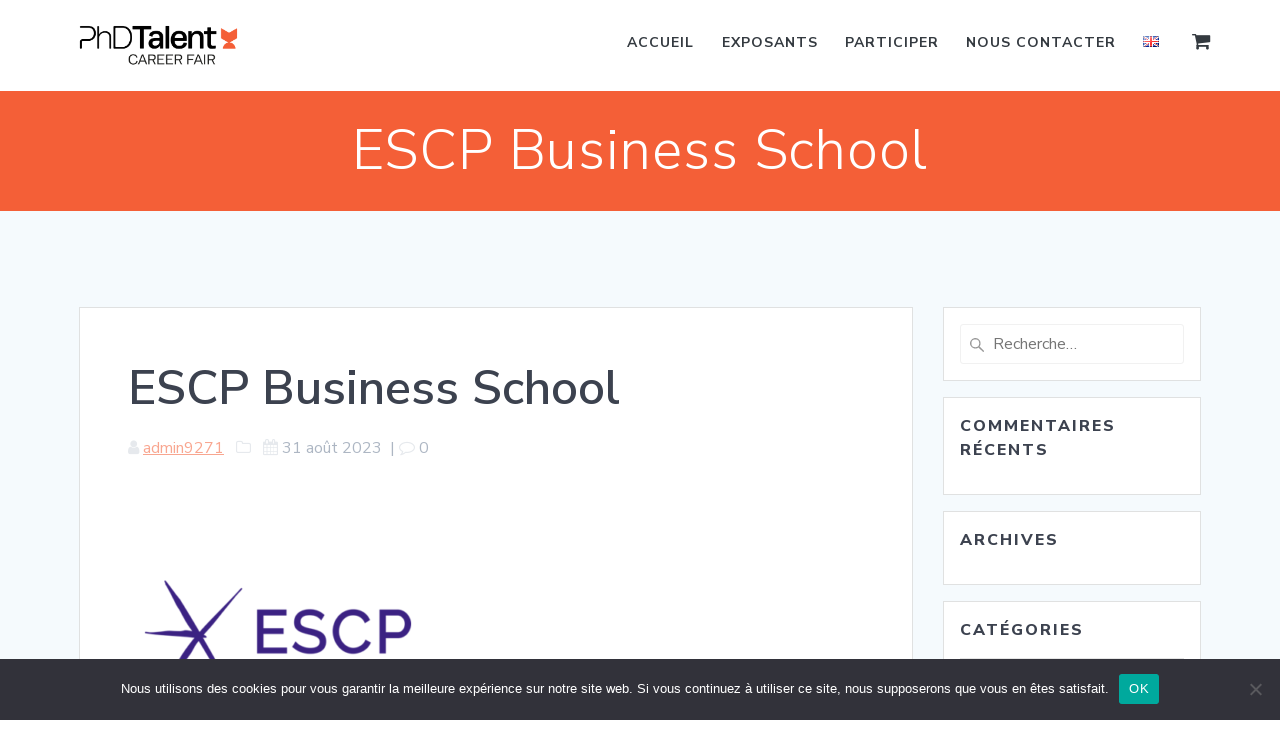

--- FILE ---
content_type: text/html; charset=utf-8
request_url: https://www.google.com/recaptcha/api2/anchor?ar=1&k=6LezNrIUAAAAAC8agPXpw06zZb-dO6sCF8CcbMEz&co=aHR0cHM6Ly9jYXJlZXJmYWlyLnBoZHRhbGVudC5mcjo0NDM.&hl=en&v=N67nZn4AqZkNcbeMu4prBgzg&size=invisible&anchor-ms=20000&execute-ms=30000&cb=dz0z8wl11fj5
body_size: 48752
content:
<!DOCTYPE HTML><html dir="ltr" lang="en"><head><meta http-equiv="Content-Type" content="text/html; charset=UTF-8">
<meta http-equiv="X-UA-Compatible" content="IE=edge">
<title>reCAPTCHA</title>
<style type="text/css">
/* cyrillic-ext */
@font-face {
  font-family: 'Roboto';
  font-style: normal;
  font-weight: 400;
  font-stretch: 100%;
  src: url(//fonts.gstatic.com/s/roboto/v48/KFO7CnqEu92Fr1ME7kSn66aGLdTylUAMa3GUBHMdazTgWw.woff2) format('woff2');
  unicode-range: U+0460-052F, U+1C80-1C8A, U+20B4, U+2DE0-2DFF, U+A640-A69F, U+FE2E-FE2F;
}
/* cyrillic */
@font-face {
  font-family: 'Roboto';
  font-style: normal;
  font-weight: 400;
  font-stretch: 100%;
  src: url(//fonts.gstatic.com/s/roboto/v48/KFO7CnqEu92Fr1ME7kSn66aGLdTylUAMa3iUBHMdazTgWw.woff2) format('woff2');
  unicode-range: U+0301, U+0400-045F, U+0490-0491, U+04B0-04B1, U+2116;
}
/* greek-ext */
@font-face {
  font-family: 'Roboto';
  font-style: normal;
  font-weight: 400;
  font-stretch: 100%;
  src: url(//fonts.gstatic.com/s/roboto/v48/KFO7CnqEu92Fr1ME7kSn66aGLdTylUAMa3CUBHMdazTgWw.woff2) format('woff2');
  unicode-range: U+1F00-1FFF;
}
/* greek */
@font-face {
  font-family: 'Roboto';
  font-style: normal;
  font-weight: 400;
  font-stretch: 100%;
  src: url(//fonts.gstatic.com/s/roboto/v48/KFO7CnqEu92Fr1ME7kSn66aGLdTylUAMa3-UBHMdazTgWw.woff2) format('woff2');
  unicode-range: U+0370-0377, U+037A-037F, U+0384-038A, U+038C, U+038E-03A1, U+03A3-03FF;
}
/* math */
@font-face {
  font-family: 'Roboto';
  font-style: normal;
  font-weight: 400;
  font-stretch: 100%;
  src: url(//fonts.gstatic.com/s/roboto/v48/KFO7CnqEu92Fr1ME7kSn66aGLdTylUAMawCUBHMdazTgWw.woff2) format('woff2');
  unicode-range: U+0302-0303, U+0305, U+0307-0308, U+0310, U+0312, U+0315, U+031A, U+0326-0327, U+032C, U+032F-0330, U+0332-0333, U+0338, U+033A, U+0346, U+034D, U+0391-03A1, U+03A3-03A9, U+03B1-03C9, U+03D1, U+03D5-03D6, U+03F0-03F1, U+03F4-03F5, U+2016-2017, U+2034-2038, U+203C, U+2040, U+2043, U+2047, U+2050, U+2057, U+205F, U+2070-2071, U+2074-208E, U+2090-209C, U+20D0-20DC, U+20E1, U+20E5-20EF, U+2100-2112, U+2114-2115, U+2117-2121, U+2123-214F, U+2190, U+2192, U+2194-21AE, U+21B0-21E5, U+21F1-21F2, U+21F4-2211, U+2213-2214, U+2216-22FF, U+2308-230B, U+2310, U+2319, U+231C-2321, U+2336-237A, U+237C, U+2395, U+239B-23B7, U+23D0, U+23DC-23E1, U+2474-2475, U+25AF, U+25B3, U+25B7, U+25BD, U+25C1, U+25CA, U+25CC, U+25FB, U+266D-266F, U+27C0-27FF, U+2900-2AFF, U+2B0E-2B11, U+2B30-2B4C, U+2BFE, U+3030, U+FF5B, U+FF5D, U+1D400-1D7FF, U+1EE00-1EEFF;
}
/* symbols */
@font-face {
  font-family: 'Roboto';
  font-style: normal;
  font-weight: 400;
  font-stretch: 100%;
  src: url(//fonts.gstatic.com/s/roboto/v48/KFO7CnqEu92Fr1ME7kSn66aGLdTylUAMaxKUBHMdazTgWw.woff2) format('woff2');
  unicode-range: U+0001-000C, U+000E-001F, U+007F-009F, U+20DD-20E0, U+20E2-20E4, U+2150-218F, U+2190, U+2192, U+2194-2199, U+21AF, U+21E6-21F0, U+21F3, U+2218-2219, U+2299, U+22C4-22C6, U+2300-243F, U+2440-244A, U+2460-24FF, U+25A0-27BF, U+2800-28FF, U+2921-2922, U+2981, U+29BF, U+29EB, U+2B00-2BFF, U+4DC0-4DFF, U+FFF9-FFFB, U+10140-1018E, U+10190-1019C, U+101A0, U+101D0-101FD, U+102E0-102FB, U+10E60-10E7E, U+1D2C0-1D2D3, U+1D2E0-1D37F, U+1F000-1F0FF, U+1F100-1F1AD, U+1F1E6-1F1FF, U+1F30D-1F30F, U+1F315, U+1F31C, U+1F31E, U+1F320-1F32C, U+1F336, U+1F378, U+1F37D, U+1F382, U+1F393-1F39F, U+1F3A7-1F3A8, U+1F3AC-1F3AF, U+1F3C2, U+1F3C4-1F3C6, U+1F3CA-1F3CE, U+1F3D4-1F3E0, U+1F3ED, U+1F3F1-1F3F3, U+1F3F5-1F3F7, U+1F408, U+1F415, U+1F41F, U+1F426, U+1F43F, U+1F441-1F442, U+1F444, U+1F446-1F449, U+1F44C-1F44E, U+1F453, U+1F46A, U+1F47D, U+1F4A3, U+1F4B0, U+1F4B3, U+1F4B9, U+1F4BB, U+1F4BF, U+1F4C8-1F4CB, U+1F4D6, U+1F4DA, U+1F4DF, U+1F4E3-1F4E6, U+1F4EA-1F4ED, U+1F4F7, U+1F4F9-1F4FB, U+1F4FD-1F4FE, U+1F503, U+1F507-1F50B, U+1F50D, U+1F512-1F513, U+1F53E-1F54A, U+1F54F-1F5FA, U+1F610, U+1F650-1F67F, U+1F687, U+1F68D, U+1F691, U+1F694, U+1F698, U+1F6AD, U+1F6B2, U+1F6B9-1F6BA, U+1F6BC, U+1F6C6-1F6CF, U+1F6D3-1F6D7, U+1F6E0-1F6EA, U+1F6F0-1F6F3, U+1F6F7-1F6FC, U+1F700-1F7FF, U+1F800-1F80B, U+1F810-1F847, U+1F850-1F859, U+1F860-1F887, U+1F890-1F8AD, U+1F8B0-1F8BB, U+1F8C0-1F8C1, U+1F900-1F90B, U+1F93B, U+1F946, U+1F984, U+1F996, U+1F9E9, U+1FA00-1FA6F, U+1FA70-1FA7C, U+1FA80-1FA89, U+1FA8F-1FAC6, U+1FACE-1FADC, U+1FADF-1FAE9, U+1FAF0-1FAF8, U+1FB00-1FBFF;
}
/* vietnamese */
@font-face {
  font-family: 'Roboto';
  font-style: normal;
  font-weight: 400;
  font-stretch: 100%;
  src: url(//fonts.gstatic.com/s/roboto/v48/KFO7CnqEu92Fr1ME7kSn66aGLdTylUAMa3OUBHMdazTgWw.woff2) format('woff2');
  unicode-range: U+0102-0103, U+0110-0111, U+0128-0129, U+0168-0169, U+01A0-01A1, U+01AF-01B0, U+0300-0301, U+0303-0304, U+0308-0309, U+0323, U+0329, U+1EA0-1EF9, U+20AB;
}
/* latin-ext */
@font-face {
  font-family: 'Roboto';
  font-style: normal;
  font-weight: 400;
  font-stretch: 100%;
  src: url(//fonts.gstatic.com/s/roboto/v48/KFO7CnqEu92Fr1ME7kSn66aGLdTylUAMa3KUBHMdazTgWw.woff2) format('woff2');
  unicode-range: U+0100-02BA, U+02BD-02C5, U+02C7-02CC, U+02CE-02D7, U+02DD-02FF, U+0304, U+0308, U+0329, U+1D00-1DBF, U+1E00-1E9F, U+1EF2-1EFF, U+2020, U+20A0-20AB, U+20AD-20C0, U+2113, U+2C60-2C7F, U+A720-A7FF;
}
/* latin */
@font-face {
  font-family: 'Roboto';
  font-style: normal;
  font-weight: 400;
  font-stretch: 100%;
  src: url(//fonts.gstatic.com/s/roboto/v48/KFO7CnqEu92Fr1ME7kSn66aGLdTylUAMa3yUBHMdazQ.woff2) format('woff2');
  unicode-range: U+0000-00FF, U+0131, U+0152-0153, U+02BB-02BC, U+02C6, U+02DA, U+02DC, U+0304, U+0308, U+0329, U+2000-206F, U+20AC, U+2122, U+2191, U+2193, U+2212, U+2215, U+FEFF, U+FFFD;
}
/* cyrillic-ext */
@font-face {
  font-family: 'Roboto';
  font-style: normal;
  font-weight: 500;
  font-stretch: 100%;
  src: url(//fonts.gstatic.com/s/roboto/v48/KFO7CnqEu92Fr1ME7kSn66aGLdTylUAMa3GUBHMdazTgWw.woff2) format('woff2');
  unicode-range: U+0460-052F, U+1C80-1C8A, U+20B4, U+2DE0-2DFF, U+A640-A69F, U+FE2E-FE2F;
}
/* cyrillic */
@font-face {
  font-family: 'Roboto';
  font-style: normal;
  font-weight: 500;
  font-stretch: 100%;
  src: url(//fonts.gstatic.com/s/roboto/v48/KFO7CnqEu92Fr1ME7kSn66aGLdTylUAMa3iUBHMdazTgWw.woff2) format('woff2');
  unicode-range: U+0301, U+0400-045F, U+0490-0491, U+04B0-04B1, U+2116;
}
/* greek-ext */
@font-face {
  font-family: 'Roboto';
  font-style: normal;
  font-weight: 500;
  font-stretch: 100%;
  src: url(//fonts.gstatic.com/s/roboto/v48/KFO7CnqEu92Fr1ME7kSn66aGLdTylUAMa3CUBHMdazTgWw.woff2) format('woff2');
  unicode-range: U+1F00-1FFF;
}
/* greek */
@font-face {
  font-family: 'Roboto';
  font-style: normal;
  font-weight: 500;
  font-stretch: 100%;
  src: url(//fonts.gstatic.com/s/roboto/v48/KFO7CnqEu92Fr1ME7kSn66aGLdTylUAMa3-UBHMdazTgWw.woff2) format('woff2');
  unicode-range: U+0370-0377, U+037A-037F, U+0384-038A, U+038C, U+038E-03A1, U+03A3-03FF;
}
/* math */
@font-face {
  font-family: 'Roboto';
  font-style: normal;
  font-weight: 500;
  font-stretch: 100%;
  src: url(//fonts.gstatic.com/s/roboto/v48/KFO7CnqEu92Fr1ME7kSn66aGLdTylUAMawCUBHMdazTgWw.woff2) format('woff2');
  unicode-range: U+0302-0303, U+0305, U+0307-0308, U+0310, U+0312, U+0315, U+031A, U+0326-0327, U+032C, U+032F-0330, U+0332-0333, U+0338, U+033A, U+0346, U+034D, U+0391-03A1, U+03A3-03A9, U+03B1-03C9, U+03D1, U+03D5-03D6, U+03F0-03F1, U+03F4-03F5, U+2016-2017, U+2034-2038, U+203C, U+2040, U+2043, U+2047, U+2050, U+2057, U+205F, U+2070-2071, U+2074-208E, U+2090-209C, U+20D0-20DC, U+20E1, U+20E5-20EF, U+2100-2112, U+2114-2115, U+2117-2121, U+2123-214F, U+2190, U+2192, U+2194-21AE, U+21B0-21E5, U+21F1-21F2, U+21F4-2211, U+2213-2214, U+2216-22FF, U+2308-230B, U+2310, U+2319, U+231C-2321, U+2336-237A, U+237C, U+2395, U+239B-23B7, U+23D0, U+23DC-23E1, U+2474-2475, U+25AF, U+25B3, U+25B7, U+25BD, U+25C1, U+25CA, U+25CC, U+25FB, U+266D-266F, U+27C0-27FF, U+2900-2AFF, U+2B0E-2B11, U+2B30-2B4C, U+2BFE, U+3030, U+FF5B, U+FF5D, U+1D400-1D7FF, U+1EE00-1EEFF;
}
/* symbols */
@font-face {
  font-family: 'Roboto';
  font-style: normal;
  font-weight: 500;
  font-stretch: 100%;
  src: url(//fonts.gstatic.com/s/roboto/v48/KFO7CnqEu92Fr1ME7kSn66aGLdTylUAMaxKUBHMdazTgWw.woff2) format('woff2');
  unicode-range: U+0001-000C, U+000E-001F, U+007F-009F, U+20DD-20E0, U+20E2-20E4, U+2150-218F, U+2190, U+2192, U+2194-2199, U+21AF, U+21E6-21F0, U+21F3, U+2218-2219, U+2299, U+22C4-22C6, U+2300-243F, U+2440-244A, U+2460-24FF, U+25A0-27BF, U+2800-28FF, U+2921-2922, U+2981, U+29BF, U+29EB, U+2B00-2BFF, U+4DC0-4DFF, U+FFF9-FFFB, U+10140-1018E, U+10190-1019C, U+101A0, U+101D0-101FD, U+102E0-102FB, U+10E60-10E7E, U+1D2C0-1D2D3, U+1D2E0-1D37F, U+1F000-1F0FF, U+1F100-1F1AD, U+1F1E6-1F1FF, U+1F30D-1F30F, U+1F315, U+1F31C, U+1F31E, U+1F320-1F32C, U+1F336, U+1F378, U+1F37D, U+1F382, U+1F393-1F39F, U+1F3A7-1F3A8, U+1F3AC-1F3AF, U+1F3C2, U+1F3C4-1F3C6, U+1F3CA-1F3CE, U+1F3D4-1F3E0, U+1F3ED, U+1F3F1-1F3F3, U+1F3F5-1F3F7, U+1F408, U+1F415, U+1F41F, U+1F426, U+1F43F, U+1F441-1F442, U+1F444, U+1F446-1F449, U+1F44C-1F44E, U+1F453, U+1F46A, U+1F47D, U+1F4A3, U+1F4B0, U+1F4B3, U+1F4B9, U+1F4BB, U+1F4BF, U+1F4C8-1F4CB, U+1F4D6, U+1F4DA, U+1F4DF, U+1F4E3-1F4E6, U+1F4EA-1F4ED, U+1F4F7, U+1F4F9-1F4FB, U+1F4FD-1F4FE, U+1F503, U+1F507-1F50B, U+1F50D, U+1F512-1F513, U+1F53E-1F54A, U+1F54F-1F5FA, U+1F610, U+1F650-1F67F, U+1F687, U+1F68D, U+1F691, U+1F694, U+1F698, U+1F6AD, U+1F6B2, U+1F6B9-1F6BA, U+1F6BC, U+1F6C6-1F6CF, U+1F6D3-1F6D7, U+1F6E0-1F6EA, U+1F6F0-1F6F3, U+1F6F7-1F6FC, U+1F700-1F7FF, U+1F800-1F80B, U+1F810-1F847, U+1F850-1F859, U+1F860-1F887, U+1F890-1F8AD, U+1F8B0-1F8BB, U+1F8C0-1F8C1, U+1F900-1F90B, U+1F93B, U+1F946, U+1F984, U+1F996, U+1F9E9, U+1FA00-1FA6F, U+1FA70-1FA7C, U+1FA80-1FA89, U+1FA8F-1FAC6, U+1FACE-1FADC, U+1FADF-1FAE9, U+1FAF0-1FAF8, U+1FB00-1FBFF;
}
/* vietnamese */
@font-face {
  font-family: 'Roboto';
  font-style: normal;
  font-weight: 500;
  font-stretch: 100%;
  src: url(//fonts.gstatic.com/s/roboto/v48/KFO7CnqEu92Fr1ME7kSn66aGLdTylUAMa3OUBHMdazTgWw.woff2) format('woff2');
  unicode-range: U+0102-0103, U+0110-0111, U+0128-0129, U+0168-0169, U+01A0-01A1, U+01AF-01B0, U+0300-0301, U+0303-0304, U+0308-0309, U+0323, U+0329, U+1EA0-1EF9, U+20AB;
}
/* latin-ext */
@font-face {
  font-family: 'Roboto';
  font-style: normal;
  font-weight: 500;
  font-stretch: 100%;
  src: url(//fonts.gstatic.com/s/roboto/v48/KFO7CnqEu92Fr1ME7kSn66aGLdTylUAMa3KUBHMdazTgWw.woff2) format('woff2');
  unicode-range: U+0100-02BA, U+02BD-02C5, U+02C7-02CC, U+02CE-02D7, U+02DD-02FF, U+0304, U+0308, U+0329, U+1D00-1DBF, U+1E00-1E9F, U+1EF2-1EFF, U+2020, U+20A0-20AB, U+20AD-20C0, U+2113, U+2C60-2C7F, U+A720-A7FF;
}
/* latin */
@font-face {
  font-family: 'Roboto';
  font-style: normal;
  font-weight: 500;
  font-stretch: 100%;
  src: url(//fonts.gstatic.com/s/roboto/v48/KFO7CnqEu92Fr1ME7kSn66aGLdTylUAMa3yUBHMdazQ.woff2) format('woff2');
  unicode-range: U+0000-00FF, U+0131, U+0152-0153, U+02BB-02BC, U+02C6, U+02DA, U+02DC, U+0304, U+0308, U+0329, U+2000-206F, U+20AC, U+2122, U+2191, U+2193, U+2212, U+2215, U+FEFF, U+FFFD;
}
/* cyrillic-ext */
@font-face {
  font-family: 'Roboto';
  font-style: normal;
  font-weight: 900;
  font-stretch: 100%;
  src: url(//fonts.gstatic.com/s/roboto/v48/KFO7CnqEu92Fr1ME7kSn66aGLdTylUAMa3GUBHMdazTgWw.woff2) format('woff2');
  unicode-range: U+0460-052F, U+1C80-1C8A, U+20B4, U+2DE0-2DFF, U+A640-A69F, U+FE2E-FE2F;
}
/* cyrillic */
@font-face {
  font-family: 'Roboto';
  font-style: normal;
  font-weight: 900;
  font-stretch: 100%;
  src: url(//fonts.gstatic.com/s/roboto/v48/KFO7CnqEu92Fr1ME7kSn66aGLdTylUAMa3iUBHMdazTgWw.woff2) format('woff2');
  unicode-range: U+0301, U+0400-045F, U+0490-0491, U+04B0-04B1, U+2116;
}
/* greek-ext */
@font-face {
  font-family: 'Roboto';
  font-style: normal;
  font-weight: 900;
  font-stretch: 100%;
  src: url(//fonts.gstatic.com/s/roboto/v48/KFO7CnqEu92Fr1ME7kSn66aGLdTylUAMa3CUBHMdazTgWw.woff2) format('woff2');
  unicode-range: U+1F00-1FFF;
}
/* greek */
@font-face {
  font-family: 'Roboto';
  font-style: normal;
  font-weight: 900;
  font-stretch: 100%;
  src: url(//fonts.gstatic.com/s/roboto/v48/KFO7CnqEu92Fr1ME7kSn66aGLdTylUAMa3-UBHMdazTgWw.woff2) format('woff2');
  unicode-range: U+0370-0377, U+037A-037F, U+0384-038A, U+038C, U+038E-03A1, U+03A3-03FF;
}
/* math */
@font-face {
  font-family: 'Roboto';
  font-style: normal;
  font-weight: 900;
  font-stretch: 100%;
  src: url(//fonts.gstatic.com/s/roboto/v48/KFO7CnqEu92Fr1ME7kSn66aGLdTylUAMawCUBHMdazTgWw.woff2) format('woff2');
  unicode-range: U+0302-0303, U+0305, U+0307-0308, U+0310, U+0312, U+0315, U+031A, U+0326-0327, U+032C, U+032F-0330, U+0332-0333, U+0338, U+033A, U+0346, U+034D, U+0391-03A1, U+03A3-03A9, U+03B1-03C9, U+03D1, U+03D5-03D6, U+03F0-03F1, U+03F4-03F5, U+2016-2017, U+2034-2038, U+203C, U+2040, U+2043, U+2047, U+2050, U+2057, U+205F, U+2070-2071, U+2074-208E, U+2090-209C, U+20D0-20DC, U+20E1, U+20E5-20EF, U+2100-2112, U+2114-2115, U+2117-2121, U+2123-214F, U+2190, U+2192, U+2194-21AE, U+21B0-21E5, U+21F1-21F2, U+21F4-2211, U+2213-2214, U+2216-22FF, U+2308-230B, U+2310, U+2319, U+231C-2321, U+2336-237A, U+237C, U+2395, U+239B-23B7, U+23D0, U+23DC-23E1, U+2474-2475, U+25AF, U+25B3, U+25B7, U+25BD, U+25C1, U+25CA, U+25CC, U+25FB, U+266D-266F, U+27C0-27FF, U+2900-2AFF, U+2B0E-2B11, U+2B30-2B4C, U+2BFE, U+3030, U+FF5B, U+FF5D, U+1D400-1D7FF, U+1EE00-1EEFF;
}
/* symbols */
@font-face {
  font-family: 'Roboto';
  font-style: normal;
  font-weight: 900;
  font-stretch: 100%;
  src: url(//fonts.gstatic.com/s/roboto/v48/KFO7CnqEu92Fr1ME7kSn66aGLdTylUAMaxKUBHMdazTgWw.woff2) format('woff2');
  unicode-range: U+0001-000C, U+000E-001F, U+007F-009F, U+20DD-20E0, U+20E2-20E4, U+2150-218F, U+2190, U+2192, U+2194-2199, U+21AF, U+21E6-21F0, U+21F3, U+2218-2219, U+2299, U+22C4-22C6, U+2300-243F, U+2440-244A, U+2460-24FF, U+25A0-27BF, U+2800-28FF, U+2921-2922, U+2981, U+29BF, U+29EB, U+2B00-2BFF, U+4DC0-4DFF, U+FFF9-FFFB, U+10140-1018E, U+10190-1019C, U+101A0, U+101D0-101FD, U+102E0-102FB, U+10E60-10E7E, U+1D2C0-1D2D3, U+1D2E0-1D37F, U+1F000-1F0FF, U+1F100-1F1AD, U+1F1E6-1F1FF, U+1F30D-1F30F, U+1F315, U+1F31C, U+1F31E, U+1F320-1F32C, U+1F336, U+1F378, U+1F37D, U+1F382, U+1F393-1F39F, U+1F3A7-1F3A8, U+1F3AC-1F3AF, U+1F3C2, U+1F3C4-1F3C6, U+1F3CA-1F3CE, U+1F3D4-1F3E0, U+1F3ED, U+1F3F1-1F3F3, U+1F3F5-1F3F7, U+1F408, U+1F415, U+1F41F, U+1F426, U+1F43F, U+1F441-1F442, U+1F444, U+1F446-1F449, U+1F44C-1F44E, U+1F453, U+1F46A, U+1F47D, U+1F4A3, U+1F4B0, U+1F4B3, U+1F4B9, U+1F4BB, U+1F4BF, U+1F4C8-1F4CB, U+1F4D6, U+1F4DA, U+1F4DF, U+1F4E3-1F4E6, U+1F4EA-1F4ED, U+1F4F7, U+1F4F9-1F4FB, U+1F4FD-1F4FE, U+1F503, U+1F507-1F50B, U+1F50D, U+1F512-1F513, U+1F53E-1F54A, U+1F54F-1F5FA, U+1F610, U+1F650-1F67F, U+1F687, U+1F68D, U+1F691, U+1F694, U+1F698, U+1F6AD, U+1F6B2, U+1F6B9-1F6BA, U+1F6BC, U+1F6C6-1F6CF, U+1F6D3-1F6D7, U+1F6E0-1F6EA, U+1F6F0-1F6F3, U+1F6F7-1F6FC, U+1F700-1F7FF, U+1F800-1F80B, U+1F810-1F847, U+1F850-1F859, U+1F860-1F887, U+1F890-1F8AD, U+1F8B0-1F8BB, U+1F8C0-1F8C1, U+1F900-1F90B, U+1F93B, U+1F946, U+1F984, U+1F996, U+1F9E9, U+1FA00-1FA6F, U+1FA70-1FA7C, U+1FA80-1FA89, U+1FA8F-1FAC6, U+1FACE-1FADC, U+1FADF-1FAE9, U+1FAF0-1FAF8, U+1FB00-1FBFF;
}
/* vietnamese */
@font-face {
  font-family: 'Roboto';
  font-style: normal;
  font-weight: 900;
  font-stretch: 100%;
  src: url(//fonts.gstatic.com/s/roboto/v48/KFO7CnqEu92Fr1ME7kSn66aGLdTylUAMa3OUBHMdazTgWw.woff2) format('woff2');
  unicode-range: U+0102-0103, U+0110-0111, U+0128-0129, U+0168-0169, U+01A0-01A1, U+01AF-01B0, U+0300-0301, U+0303-0304, U+0308-0309, U+0323, U+0329, U+1EA0-1EF9, U+20AB;
}
/* latin-ext */
@font-face {
  font-family: 'Roboto';
  font-style: normal;
  font-weight: 900;
  font-stretch: 100%;
  src: url(//fonts.gstatic.com/s/roboto/v48/KFO7CnqEu92Fr1ME7kSn66aGLdTylUAMa3KUBHMdazTgWw.woff2) format('woff2');
  unicode-range: U+0100-02BA, U+02BD-02C5, U+02C7-02CC, U+02CE-02D7, U+02DD-02FF, U+0304, U+0308, U+0329, U+1D00-1DBF, U+1E00-1E9F, U+1EF2-1EFF, U+2020, U+20A0-20AB, U+20AD-20C0, U+2113, U+2C60-2C7F, U+A720-A7FF;
}
/* latin */
@font-face {
  font-family: 'Roboto';
  font-style: normal;
  font-weight: 900;
  font-stretch: 100%;
  src: url(//fonts.gstatic.com/s/roboto/v48/KFO7CnqEu92Fr1ME7kSn66aGLdTylUAMa3yUBHMdazQ.woff2) format('woff2');
  unicode-range: U+0000-00FF, U+0131, U+0152-0153, U+02BB-02BC, U+02C6, U+02DA, U+02DC, U+0304, U+0308, U+0329, U+2000-206F, U+20AC, U+2122, U+2191, U+2193, U+2212, U+2215, U+FEFF, U+FFFD;
}

</style>
<link rel="stylesheet" type="text/css" href="https://www.gstatic.com/recaptcha/releases/N67nZn4AqZkNcbeMu4prBgzg/styles__ltr.css">
<script nonce="ukFfOP7dRYkLxO3MR4bnDQ" type="text/javascript">window['__recaptcha_api'] = 'https://www.google.com/recaptcha/api2/';</script>
<script type="text/javascript" src="https://www.gstatic.com/recaptcha/releases/N67nZn4AqZkNcbeMu4prBgzg/recaptcha__en.js" nonce="ukFfOP7dRYkLxO3MR4bnDQ">
      
    </script></head>
<body><div id="rc-anchor-alert" class="rc-anchor-alert"></div>
<input type="hidden" id="recaptcha-token" value="[base64]">
<script type="text/javascript" nonce="ukFfOP7dRYkLxO3MR4bnDQ">
      recaptcha.anchor.Main.init("[\x22ainput\x22,[\x22bgdata\x22,\x22\x22,\[base64]/[base64]/[base64]/[base64]/[base64]/UltsKytdPUU6KEU8MjA0OD9SW2wrK109RT4+NnwxOTI6KChFJjY0NTEyKT09NTUyOTYmJk0rMTxjLmxlbmd0aCYmKGMuY2hhckNvZGVBdChNKzEpJjY0NTEyKT09NTYzMjA/[base64]/[base64]/[base64]/[base64]/[base64]/[base64]/[base64]\x22,\[base64]\\u003d\\u003d\x22,\[base64]/DomrDgcOCw5PDocOFwrFaCcOHLhddeF8xJhnCnnzChzHCmVXDv2AKOsKSAMKRwprChQPDrXTDs8KDSjvDiMK1LcO4wpTDmsKwcMONDcKmw4kbIUkQw5nDinfCj8K7w6DCnz/CuGbDhRBWw7HCu8O9wo4JdMK9w7nCrTvDp8OtLgjDlMO7wqQsVz1BHcKIF1Nuw6hvfMOywoPCssKAIcK8w7zDkMKZwobCpgxgwrtpwoYPw7/[base64]/PldJSyjCjcKLRcOLfsK4w7DDpsOywrVBSsOcdcKWw4LDrsOVwoDCpg4NMcK5PgsUHcKxw6sWR8KdSMKPw7vCicKgRxlnKGbDg8O/ZcKWHVktW1zDoMOuGWpXIGsqwoNyw4MJL8OOwop1w7XDsSlsUHzCusKDw5s/wrUhHhcUw6/[base64]/w7vDpcKyFsOdw4gAw4zChMKVG8KXVsOOMnVYw4NmGsOxw6FEw63CsHnCgsOYJ8KLwq3Ct3fDujLCusORfXsPwrMqRRLCggHDsjbCn8KaNntzwpfDqmbCssOZw6rDiMKOPXknTcOrwr/CrQfDqcKtAWlCw44SwqHChF/Dtgk/PMORw5HCnsOXFn3Ds8K3bhnCssOFZzfCpsOEF03CuVRwBMKFcsOzwqnDncKpwrLCjHvDocKZwp1TU8OQwoh0wpzDiSbCvSnDqMK5NyPCkibCjMOYAELDnsOOw6nCqHhAccO4RiTDoMK3asOgUMKZw5c7wrFTw73CnMKjwrfCgsOJwrIUwqLCocOBwq/DhULDkmJFHA9NcWhww7B4fMONwq1ewonDij4pNmvCqkAXwqZEwp9HwrfDvgjCrCwQw7zCjDgZw4TDnHnCjGNsw7RAw7Q0wrMgWH7DpMO2XMOnw4XDq8Orw5sIwqBuQ08JeSV9aXTCrR8GbMOPw6nCpVMhBibDgAo9WsKFw4rDmcO/[base64]/w6/[base64]/CgsONQGdww4PDhsKfH2LDs8KYw4DCgELDs8KLwoE4P8K8w5tnVgbDjMK7wrLDuBXCjyTDu8OYIFDCp8OmcVPDjsKdwpYewrHCjg9YwpbCinLDlRnDosO6w4HDolckw4jDhcKQwoXDjVrChMKHw5vCmsOJS8KaFR01McOhfmRwHGU7w6FRw4zDkh3CtUHDtMO+PT/DjRjCusOFDsKOwrLCtsObw74kw5HDim7CtXw7QE8Pw5/DoTrDssOPw7zCnMKxJ8Oew5ceHgZkwqYEN21hJBN8NMO2MjPDusKQawAZwpEpw47Ch8KxCcKkShrCuTZpw4MnN3zCmi4BfsO6wpnDi3TCjAkmUsOXWiBJwqXDtWM6w6E8b8KYwobCgcK3P8KZw4fDhA/[base64]/[base64]/YDY0w73CkBbCnDzDiRbCrwZvDMOhQ0U8wpItwoDCvsK2w6LDpsOrayNVw63CoStXw4tVaztcdAXChwHCt1vCsMORw7EJw5jDnMO9wqFrNSwMasOIw7DDgyjDlmrCk8OfP8KgwqHClHzCt8KRJsKQwoY2GwdgU8Ozw7NYJznCqsOSU8OCwp/Co3odAX3CkBJ2woB6w7LDhTDCqwI4wozDl8KGw6gXw67CsXU5K8O0blo8wpp3B8KVfyTCvsK+Ug7DpXEUwrtHH8KLCsOpw4diUcORSArCn2QJwrkQw65dVTsRWcK4b8K9wqZPdMK3XMOlZQYowqnDkD/DhsKfwo0RCWUFMk8aw6DCjMOlw4fCgsOxcWHDvl81csKRw5UAf8OFwrPCvhY3wqfCr8KMBjhgwqUDCcOAKMKGw4daG2TDjEhPRcO0JgrCpcKjJMKcRR/DtHHDtcOyVyUTw4J/w6bCiiXCpEvCjHbCucONwovDrMKwYcOdw69iEsOrw6o7wodtUcONQC3CiSItwoHDmMKyw4bDnUbDnnbCvhVNMMOTesKKUAPCi8Ohw7Rzw64IcyvCtg7CnsK1wqrCjMK0wqXDhMK/wq7Cg2jDpCQYbw/[base64]/Doi52JnrDvcOOTW/DvkY5wqPCoMKGfWnChMOfwqQzw7U3NMKYAsKRVU3CpUnCjCQrw5sEYnbCu8Kqw7vCkcOLw5DChcOAwoUJw7Fnw5HCtMKdw4LCscOfwoV1w77ClzjDnEpEw47CqcKIw6rDpsKswpnCg8K2VHTDicOpJEtMcsO3JMK+CFbCrMOQw5pfw4rCuMOIwp/DjE50YMK2NcK5wpzCrMKLMzrCojtyw67CvcKSw7XDm8KAwqcFw5tXwqLDhcKRw6HDi8K5LMKTbAbDicKXEcKEfn/DucKHTUbCssKYGk/DgcKEPcO/YsOHw480w7AUw6BwwpXDhx/CosOnbsKqw63DggHDii4dDRjCknoRcVDDvznCnmjDjzLDncKtw59Cw5zDjMO0wrkiw4E1bCkNwqohScOHdsOWZMKwwp8OwrYKw67CqkzDocKubMO9w4PCt8KFwrxGQH7DrGPCj8Ksw6XDtAE3NRdTwoktPsOXw4A6VMOEw74XwrhXcsKAKhNaw4/DrcKsEcO8w4hvRAPCoQTDkUPDpVMaBgnCryDCmcOvNFRbw5Rmwo7DmE5VQGQJQMKDQD7CnsOpPsOIwqF1GsO1w5Amwr/[base64]/Cn8OPXxQtRgQ3w4nCugFRwqfDkR9RXcKjwqV1SMOOw7TDqVbDlMKAwpLDtEk6GRLDtMKbKVTClk1/[base64]/Cp8KqAMOeLcK9w53CjcKPbkjCoX3CnsKjw5clwrJHw4Z/[base64]/[base64]/fFzCvsKxw4XChsONbsOVRcKvw4PCssKKwrvDoz/CicORw7rDmMKSPW9ywrrCssOwwofDvjR/w5/DscKww7LCqSkuw40dKMKpfjDChMKXw5s+Z8OlJX7DjH9+OGxdecKWw7QZKgHDpzPCgCpMA0x6Zx/DqsOBwoTCtyHCoAssOjlewqM9SlcywrbChcORwoVHw5BVwqvDlcO+wo0Jw5kQwo7ClArCuBjCuMKDwrXDhiTCiXnCgcKHw4AIw4Ufw4JSDMOTw47DtTM7BsKnw4oPLsOnPMO7McKhNhUsKMKpMMKecn03FW9Nw5s3w4PDhG9kScKlVBgSwrtxO3/CvhfDrsOtwrkvwrvCucKawoHDonfDtUQ9wpcURsOsw45hw5zDnsOnOcKYw7XCmxomw7YYFsKTw6oGSHQUw7DDgsKqHsOfw7Q8RmbCu8OJcsKpw7zCscOgw6lRLMOSwqHCmMKaccKcdl/DpMOswq3ChmHDlRTCkcO9woHCvMO5BMOSwpPCo8KMUGfCnjrDjwXDiMKpwopcwpLCinYDw5JSw6hkEMKHwqLCsQPDpsOVBMKFNGJlEsKVAzLCssOJNRVtLMKTAMK8w4NKwr/[base64]/DvMOowqEpAsO4ZF1nIQkiw4DDpF3CscO9HsOIwqMNwo9uw5IbZWfCjBp/[base64]/DrFzDhA7CrSR9BcK/G2nDqxxMw5t3woVTworDsXo/wqlywo3DvMKpw6lEw5rDq8KZVBVsIsKkXcKfFsOKwrXCmUvCtQbCtT4PwpnCo1fCnG88TMKXw5zCrcKiw6zCu8KNw5rCp8OlS8KFwrXDp3nDgBLDjMO6YsKsH8KOCxJJw5/DiGPDpsKIS8O6VsKCYDIvScKNQsKpYCHDqyhjc8Knw7PDnsOSw7HCgmMdw6ghw4EJw6ZwwrrCphPDmAgvw5vDsgTChMOAZxw4w4hhw6gGwrBWHcKrwpBtEcKuwonCvMKEcsKfWDdzw6DCjsKbCBBUPXDDosKXw4rCgjrDqT7CrMKQEh3DvcOrw7TChCIZX8OIwos/b1ETOsODwrLDiA7Di1UVwoZ3d8KdahpqwqbDoMO7R30kBzHCtcKfD2bDljTCpMOGNcO4cUFkw50La8OfwonCiTE9EsOCAcO1KXzCvsO5wrd8w4nDg0rDiMKvwoAiWTUzw6bDrsKQwodhw45ZPsKHZWIywpnCmsKyYVrDnj/[base64]/Clw5gw53CqjDClcKFw7AKCMKEw5l0wosPwrPDlcOjw7rDrcKCGMOhLzsIOMKIPVAzfcO9w5jDujLCs8O7w6TCjcOMCGvCpU4PX8OgbCjCoMO/[base64]/CoTvDssKaw47ChMK1woAxwpZzSkVBw4HCmQhbXsKVw4/CtsK3T8OHw67DrsKhw5RtTlI4MsKbA8OFwrA3e8KVNcOvNMKrw4nCr33Dm2vDt8KXw6nCnsOEwqwhecOuwoDCjmkKIR/CvQoCw40pwrMuwrnCnHPCjsOJwp7DnV1MwqLCisO5PH/CjsOow48LwqTCumhww5VKw48Yw4pgwozDosOQfsK1w78ew4UEPsOvDcKFZSvDliXCncOOV8K1LMKQwpBMw5BOFsOlw4oswpRWw7ImA8Kbw7nCv8OMQUktw4IPwr/[base64]/ChXnDmcOdesKrCnAvWMOawpXCpSjCu8KBcsK3wqLClnjDgHB/NcO3JTbCqcKDwrcVwqDDjGXDiktiw6IjewrDocK1O8OXw6bDrBBNHQt/RsK6fcKEDR/CqcOiLMKKw4xJVsKqwpQAbMOLw51SeHXCvsKlw7/DscK8w6IwZVhBwofDrQ1pDCzCqAEnwptqwo7DsXR9wp01HCZRw7Y0wonChMKbw5PDnw5zwpE/EcKRw4s9BMKOwr/CpMKwScKOw7treEgSw4jDlsOIcBrDicKvwp1dwrjDhgEew6tPMsKGworChcO4BcKcQ2zCuiF7DGDCpsK4UkbDuUjCoMKGwrnDkcOgw54SRTbCg03Cp0EVwo8iVMODK8KjGgTDl8KYwoAiwoptbA/Cj0HCvMK+Nz1rAyw3LknDnsKSwpB5w7zChcK7wrkENg8WN2c2c8OwDMODw5otdMKEw68UwoNjw5zDrQzDkS/[base64]/b2TCmcO/[base64]/DmcK6w7bCiTzCih/CjsONZMOEe8OZw7pDwpHCgBN6O3RSw49ewrhoDVJlQnB5w6kuw4lOw7HDvFkULyzCh8Klw4tbw4pbw4zCksKywrHDpsK+VMO3XEVpw7Z0wrs9wq8Yw4JawqDCmyvCrE7CtMOdw6hhMU1iwpfDj8K/[base64]/wrV3RsKLw5cNaGvCpS9wGsO9C8OcJsOoAsK5ZWfCshbDiVDClT/DijfChcOIw4BNwqNlwo/ChsKHwrjCs1Bqw65LUsKGwprDosK5wpbCtQE6a8KLX8KZw6c4AR3DmMKCwq4xFsK0dMOCMEfDqMKhw7RAPF1UZxnCmiHDgMKIOhrDpnYtw5bCrBbCjArCjcKRKEjDukLCssOGVWkEwrwDw4cxO8OubkAJw6fCuWfDg8KfP13DgwnCvG5wwo/Do3LCksOzwrnCqxtrasK7CsKiwrV4F8KBw61CCcOPwoLCuwddcSMzWWLDmBRpwqQNfEA2UB4cw7EhwqrDtTlUJsOcSADDjT/CsBvDs8KSQ8KUw4h6dxUqwrspW39/asOGSUsJwrrDqAlBwq18FsKGMC4eBMOMw6DDlcOlwpzDnMOwYsO9wrg9acKKw7rDg8OrwprDv0ZRYxTDpF8Nw4TCm2TDqDIiwoMvKsO5wqTDkMOcw6zCusOSDiHDrSI4w6/[base64]/[base64]/DtsK0LB0zfsOtwr/CjgrDjcOvRkwjwrHCmsKFIcO1HHDCncKFwr7DgMKUw4PDnk1Vw5NDWBxzw4RIUlMyQ3zDk8OOf2LCr1HChkjDlMOlO0fChMKCKzfCmFHCsH5ZJMOKwq7CrTLDpXsXJG3Dg0/DjsKEwoEZBW0LbcOWRcKIwo3CsMOWJxHDtx3DmcO2McORwpDDnMK5bWTDi3jDiypawpnChsORMsOLexJGc3PCvsK4IsODK8KFLmjCrMKVC8KwRT/[base64]/DmMKxwrrCp8KGZ8O9EnFAw5zDniM+T8KmwqnDpcK/w7nCssKFX8KMw5/DuMK+VMO8wpDCsMOkwqbDj1pKIG8twpjCtAHCtycdw6xfaAVVwo9YW8O/wqF1wrzDvsKnJcKBOWcbY1/CvsKNCjsDCcO2wpxrDcOow6/Dryw1X8KsFsO5w5jDrEXDqcORw7k8W8O/wo7CpAdZwpHDq8ObwpdrXD5OWsKDUSTCq3wZwpQewrbCvgLCjCPDiMKGw4dUwqjDs2nCiMKYw67CmDvCmcKwY8OuwpNTdy/DssKBEWMbwq05wpLCicK2w7rCpsOwU8K0w4JEaGfCmcONacK9S8OMWsONw7rClwfCgsK2w6nCg3M5PhYmwqATTVjDkcKyD3c2KFFVw4Jhw5zCqcKmFA/Cl8OWKETDo8KFw6/CgWTDt8K9NcKaLcKGw7IVw5d2w7fDsnjCnn3ChsOVw79HQ3x8PsKLwp3DlU/DkMKsCSDDv2Apwq7CtcODwq40wqHCqsORwo/DoRHChlo/[base64]/CkCTDlBPCpcKuwp7DhEFPfsOVKsK+I8Kww5NSwoTDgU3DhsO5wol5NcK3WsOedcK9GMKUw5xww5kqwqFZWcOOwonDq8KhwooNwpTCp8Kmw69RwqICw6B5w4zDg0Vlw4AdwrrDisK6wrPCgR3CtW3CmgjDrj/Ds8OFwonDkMKuwpd/[base64]/Dq8KAa8KZw44iw4HDlRPCv8KwRRI0PQdiwrAPECA/[base64]/QgPCisKnwpzDsl7DnAzDhT8jw7BLIcOQbcKywqrCoQbCgcOLw61WT8KUw6TCtMKOb1YpwqLDtlLCtsKQwopcwp0gYsK8AsKjOMORTTk5wqh8LMK6wr/CjirCvjNxw5nCgMKkLsK2w4MJWsKtVjoXwoFfwrUUW8OQNMKcfsOqWU84wrXCmcOyeGACZRd6HWJQRWLDky1dA8KAd8O9w7vCrsKBTCh8VMOwFz98esKUw7zCtChKwpN1YD/ClHJdQFTDvsONw63DgsKnLgvCgG9HPRbCt2fDjMKBeH7ChEx/[base64]/DomLCgRIBw6YOwpPCuW9ywrzDmMKVwrDDsTN0QBdEM8KoUMK2E8OkccK8bQtDwoxmw7EHwr5ocHDDrxZ8NsKqK8Kew6ATwqjDqcOzS3TCpmguw4JEwqvCnHAPwoVpwolGK0/CjgVaImV6w67Dt8O5FMKFEV/DmsONwrhUwpnDg8KdccK3w6wmw7sWYVERwohxOVrCoSnCmgrDiX7DiA3DhEZOwqrCvxnDlMOEw4vCsgrChsOVTARZwpNww40mwr3CgMObRjELwr5rwoxSdMKJBsO/VcOqAl5rCsOqESXDscKKRcKMQ0JswonDiMOZw73DkcKaHF0yw5AxDDvDrRnDhMOzEsKlwrbDqjTDm8KUw5J5w6cywoNJwqZAw6nCjwtyw4wXZ2IgwpbDscO9w4zCtcK9wpjDmsKFw4MARGg/EsKyw7EUMENfNAFxE3TDl8KqwoY/C8Kqw4E0cMK/YkvCjzjDj8KqwqfDm2EAwqXCmyhSPMK5w43DkFU7N8KcYX/DssKNw7XDn8K5LcOnU8OqwrHCrDDDkw1jHgLDisK/OMKgwq/[base64]/DrUUkwrLDmUDCtB4/eHPDvFXDksOMw4rCmWrCn8Kgw6XCgwLDrcO3fMKRw5fDicOrOw5wwovDm8OHfHDDnyx2w4TCpD9dw7ZQIFHDnEV9w7sqSxzDnB/[base64]/UDHCkVYKGsOIb8Onw7HDqx/CnUHCoF4Qw4bCrUYfwqTCrAJyPj/DkMOmw6Uow68xJh/CrVxfwpnCmmM9CkDDhsOfw5rDtmhBI8Kuw4AAwpvCucKAwpLDtsO8NMK3wrQ6LsOzF8KkSsODIEoOw7LCqMKZN8OlJhZAFsKvOzbDj8Opwo0hXj/DrFbClBXCicOgw5fDvyLCvTTCjcOTwqU8w7kFwrgxw6/DpMKiwq/Ciy9aw7QDOnLDg8KIw5pqQFsidmZraGPDv8KsfTcZCEAeP8OUNMOuUMK+axzDscOBPQ7ClcKqPcK8w5PDox9XDyE+wpU7W8Obwo3ClRVKUsK8MgTCncOQw6dxwqs1JsO/MgvCvTbClzsgw40dw5TDucK8w47CgDg1elhscMOcHsO9B8Otw7nCnwFzwqPCmsOTWi8ge8OxHcO1wpzCpcKlKzPDqMOFw6phw6FzGC7DqcOTUwnCgzF+w67Ci8OzeMKvwo7DgFgww57CksKBCMOeBMO+wrIRLl/[base64]/DmsOtwpDDmcK0ICIawqzCoGjCtmwuw5oYBcKqw7MswrwLbMKNwovCmxPCogo+wqfDs8KKHirDicOEw6MVDsKoNzzDj2nDi8Oww5zDmCzCn8KpXhPDpgfDiQkzXsKjw4sww4Y5w5s0woNfwpYuYHB1IFdvbcOgw4jCicKrVXjClUzCqcOAw71cwr/[base64]/Ci8KmSVQdwp57XRbCn8ObwrA3wql/woXCgmjCq8K6GQfCtjh1cMO9bxnDjiodYsKqw4ZqL3V4c8OZw5tmOMKqOsOlJFpdIVDCpcOiOcOidQPDssOXQmvCnz7DoGsqw53CgUI3SsOPwrvDj0YaKDU6w5fDrcOUa1YBYMOPTcKbw7rCmSjDpcK6BcOawpZew6bCssOYw4nDjF3DoAXDrcKfw4/CrwzDpkjClsKowp8mw65sw7AQez05w7/DhcKcw7gPwprDicKmXcOtwqxsDsOsw7sMYU/Cu3tlw45Ew5ETw5c7wpTDuMOKIVjCsjrDjTvCkBfDlcKtwo3Ck8O0ZMOYaMOOeUs5w4d2w4PCjmLDncKaUMO7w6lzw6HDrSpUHSnDojTCtBRMwq/DsDY/IzvDu8KeVg1Lw4VfdMKGBn3CtzRvGcO8w5BTw4PDgsKcdDPChsKAwrpMJsKaeFHDuUI8wp1cw5tFV1YnwrrDuMObw6okJENKCRnCp8KcN8K5YMOdw6YvFyMZwqo9w7rCj0kGwrXDrMKeBMONCMKuEsKMWkLCvUtpe1DDh8K1wr9EFsO4wr/DqMKdM2vDiHzClMOdVMK/[base64]/DiMKmLkYRWcOBKjbCiy7CmMO6wrdZcF3Ck8KGRU3DjMKww4Yzw5p1wph8WlvDiMOhDMKPYcKMd1xzwpTDiAtgFQbDgndacMO9FSpew5LCtcK9HzPDrsKyEsKtw7zCnMKWH8O8wq8uwqvDtsKQLsONw5/DjMKRQsKfF17CiGDCkhUiCsKiw7/DuMOjw5tew4QHFsKSw45+HzrDglxlNcOWJMOBWRULw7tnQ8OqZcK8woTCiMOGwphxSybCs8Opw7/DmBbDvyvDmsOqCcKzwrzDoU/[base64]/CjB0WIH1NwqzCgFnCncOacMOlwo0gK8KIKcKXwrvCp1EnajctGMKTw7QFwqVBwrFRw57DtD/CosKow4wLw4/[base64]/CsMKDw4lVwpAIw5sMHMKsJ8Knw64cwpc7bU/DrcOSw7BHwqPDhg1sw4B/SMKMwp3Dv8KbSMOmMHHDpsOUw5jDsXQ8Dmxiw406SMKQQsKcQyDDjsOGw7XDqMKgWsODfgIECxQbwr/CjwxDw5rDu0XDgVszwoDDjMORw4vDiWjCksKPIVwtNcKAw47DuXJ2wonDu8OcwoXDksKZFzLCjzhyKyJEbw3DmFHCtmfDjAc/wqsJw63CuMOiQkwow4fDg8Oww7I7XVHDs8KSeMOXZsOXN8K4wop6IHkew5xiw6HDqFnDpMKgMsOXwrvDkcOWw4LCjj1TcRlUw7N5M8Kbw6YhPnvDhhvCtcOLw4rDv8Kjw5HClMK5NGLDrMKwwr/DlnLCsMOZQljCkMOgwrfDoFzCigwhwr8Gw4TDicOwRnZhBWXCjMO6wpnChsKUfcO4U8OfAMOpf8OBPMOAThrClkleGcKNwq3DgMKXwqjCpT8Hd8Kfw4fDiMOjSgx5wrLDpsOiJ17CvStacBDCkCIbaMOEdm3DuhMkb3zCgMKdUTPCsBg+wr9sEsOGfMKcwo/DmsOYwphzwp7ClSXCmsKLwpTCs2N1w7LCvMObwqoawqlwGsOew5EkPMOZUUEHwo3CnsOGwpxFwpNnwr7CvMKYBcOPSsOwXsKNDsKAw4QuKlPDgHTDvsK/wpl6IcK5d8KLPnXCucKZwpEtwrrCliDDs3HCosKtw5BLw4BQRMKewrDDi8OAJ8KBV8O1w6jDsWkcw45tdx1swppvwptKwpcQVzwywovCgiYwZ8KIwpttw67DjUHCk1ZzMVfDmkLCiMO/wrx0wofCtEnDtsOxwoXCtcOPYA5WwqjCtcOdfsOYw4vDuzDCmH/CusODw5fCtsK1FnjCqk/[base64]/[base64]/DtVVJORrDnFvDk1XCsMO/[base64]/WglHwq83wpVmw65fQD8bwodgwpLDugzDqsK3IWhnFcOAEHwmw4oLbmM9LAUAdyMuEcKnZcOjRsOyBinClg3DtHVJwqYsCzQMwpPDlcKUw4/Du8K2fGrDliVAw7VXw5tKA8KqcQLDtFRpMcKqKMOBwqnDpcKWaSoTBsOaa2FUw5PDrUA1MndfVUBTPkIzdsK3WcK5wrAEFcOlDsOdMMOwB8OkO8KcPcKtGsO7w68WwrFHTsOSw6ZaSEkwKVtcH8K4eS1nA1VPwqDCjcO5w6lIwpR9w5Iawox/KiMkdHfDpMK1w6giYHrDlMOhdcKHw7jDgcOcGsK4Xj3Dv0PCkg82wrTCv8O7aXTCr8OCT8OBwphsw67DpTggwrdIGGgLwr/DvFTCtcOaTsOWw6TDtcO0wrTCsjXDhsKYccOQwrQowoTDicKAw4bCqsO1TsKhXGEtdsK9KRDDhD3Dk8KDNcO+wpHDlMOaOyEvwpnDuMKWwpoiw6HDugDDlcOywpDDgMOOw5rDtMOpw5BwRj0cOVzDuXczwrkMwrJ9V29gPQ/CgcObw7jDpFjClsKnIC3DhjPCi8KFAMKTJGPCicKcLsKDwp9aKkdQG8K8woN5w7nCtiNbwqXCrMKfBsKWwrIKw4AePsOELATCksKZF8KyPzJFwpfCs8OvD8KXw7RjwqYsaQJPw7jCuwwIH8OaIsK/VjIYw6pOwrnCjsO8J8Kqw5paJ8K2MMK4QxBBwq3CvMOALsKnHsKnbsOxasKPPcK5QTEYP8Kgwrlcw5bCgsKZw7l5CzXCk8O5w5/[base64]/Cuh7DmcOTwo3Cs2vCmG8zTsKWwqbCmh/CjFrDplohwrMlw6TDjcOMw6/DnAMsc8Okw5DCgsK8ccOSw5rDq8OOw6HDhBFbw78WwohTw7kBwo/CjjU3w7AvBEPCh8OPFzDDp3LDvcObBMKWw4pfw48pOMOowrLDhcOKFQbCgDkxOwHDpzBnwpNlw6vDnW4RIH/CiEY+CMKeTH0yw7RsCRZew67DjsKgLklnwq9ywqlUw7gKBMOtBcOdw7fCqsK/wpjCl8Ktw7FPwonCgzluwqTCrQHCk8KYeB3CpEfCr8OTMMKzeB9dw7BQw6hOKXbChhdmwoQKw6x0BX0lcMO6XsOLScKfIcO+w6Nlw47CiMOkFWfCvQhqwrMiVMKLw4/DnF5FVULDkR/Dimw1w7XCrBYmNMOPBzbCnTHCkztRQhrDpsOUw65pecOoLMK4woFnw6A0woUnKHp+wr3CkMK4woTClmZpwrXDm3YOGTN9P8OVwqXCpEfCqCk+wp7DhwIvaV0hIcOJTmjDn8K4wrnCgMKNe1XCpDVLF8KZwrITWG/DqsKcwqt/HWJuScO0w4DDowjDqsOVwrgXWyrCmEdZw4BswrwELsKtLzfDmHTDtMOrwpRgw5h/NTnDm8KOT0/DkcOnw5LCksKNewVMCcOKwojDp2ZKVEIiwqgqJzDDnSrCjw9lf8Ocw7M7w6PCrl/Dq3rCgWbDpEbCiXTDsMKbfcOIbRkdw4snHjZ4w6kKw5EKN8KjGyMOQWIVBT8Jwp/Cn0jCiR/Cg8O+w74mwoMMwq3DhcODw6l2TMKKwqPDgcOERALCvHDDrcKXwrEvwpYiw7EdKEDChkBbwroQXD/[base64]/dMOLDFLDocKGdMKow5DCnsO0PcOZwoPCm3DDnXnDgzrDijtqI8KiNsKhWyLDn8KCEGUEw4bDpBvCkWktwqjDo8KOw5MBwrLCqcKlCMKVPsK/csOmwqAnFQ7Cv1dlQx3ClsOQXzM7PcKkwqsSwq07a8Oww7hIw6pfwrhwBsO0GcKKwqBvcwk9w4tPwpLDqsKsacOdNhXCuMOzwoRkw7/CjsOcQMOPw7vCuMKzwpIcwqvCiMOGNUzCumADw7DDusOtJDFGLMOpWGjDn8Kvw7wiw6jDnMOGwpsIwpHDkkp4w5NFwqs5wpA0YjnClGfDrXPCikjCu8O9ZFXClFFkSMK/[base64]/CoEJowpDDjmoYEMOScMO7OMOofUTCrVPDkgl9wpPDhj/CkH8sO37DhcKbNsOeeW/Do2tQAcKCwo1KDATClzROwolpwqTCh8KqwpVHHT/[base64]/DhQ3CkcOOTsOXc8KFLXZvYBArwr9Uw4Nqw7DDoxTCvwlyKMOTaSrDtn4JRMOrw5XCmkUzwoTCiB5TSnvCknPDthVOw7BJDcOcYxhxw4oILBZrwrzClAvDnMOew75pNsKfJMO9FcKzw4lgBcOAw5LCu8O6dcKEwrbDg8KtN1jCn8K1w7giQXvCtzzDuAccEcO/b0Y8w5jCml/Ct8OmCUHCkkBnw6NlwofCmsKBwqbCkMK5RSLCj3fCj8OKw7fCusOZeMOCw7wwwo3DucKpK0wmfWIRDMKqwobChGvCnQDCrjxvwpwiwqbCu8O5C8KVDTLDiVUzS8OkwpfCjWx3XWkPwqDCuTR3w7RgT1PDvj/CpVVfOcKIw63DosKtw7gdB1zDosOhwr3CksKlLsKLa8O9X8Ouw4/DgnDCpjvDo8OdL8KfLiHCuTYsDMOVwrExNMO4wq92M8Ksw4pewrJ8PsOSwqzDmsKtVzMtw5nDhMKPDTPDv33CncOSAxnDhzEYM0Yuw6/CsXXCgwnDmSZQUm/Dl23CgWBgOzQPw7fCt8O/[base64]/DssKiw6YyYcOTV8KBBGrCgU0/w7bClsOEwpBbw6TDj8K+woHDqAs+NMOIwrbCq8KOwo5RS8K3BS3CrcOhN33Ci8KIcsKYb2hmRltlw4wGdU92bsO9TcKfw7bCqMKLw7IsU8KLEsKbG2UMdsKiw7zDn2PDvWfCq1/[base64]/w5PCgMOUw7/CpFlXwoTDuxB8wpfCny5owqA0RMKgw7Z1IsKFwqgWe31Kw43DhEEpH3UiIcKXw6pjEy8CO8OCRCrCgsO2Ow7CvcOYFMOZGAPDtcKEw5gjRcK0w6RzwpzDsXNjw4PDo3bDk0rCjsKkw4HDjg5LFsOAw64VcT3Cp8K1Dy4Zw6wNCcOjcD0mZsKqwppNeMKKw4DDnH/DvsK6wqUywrMlO8OCw75/[base64]/[base64]/U3TCscK/bRHChWsqXsKIwrzCsMOmwp7CusObw6wrw6fClcK4wo8Tw7TDvsOuwqXCjcOsVg5nw4bCjcOfw5DDiT8zOQZow5fDrsOaAnrDj37DvMOtcnnCocO/bcKkwqLDpcO/w6PCmMKbwq15w4oFwodow4zDnnXCuWjCqFrDj8KRwpnDq35kwqRpMMKlAMOJF8KpwpvCncO9KsKmw6t3aC1qKcOgOsOIw6tYwr5NbsOmwo5eLnYBwpRDBcKywpFtwobDiX9jPy3DncOCw7LCpcOWO23CpsO0wo5owqYfw78DZcO0QzRUNMOKNsK2I8OrcCTDrzdiw6/DoXcfwpJ+wrccw57CoUQ8AMKnwpvDlwsDw57Cn1nCvsKyDGvCh8OtL3VkfEBTP8KPwrjDo0DCqcO1w4jDu1HDnsOgbBTDnShqwoZhwrRNwqLCkcKqwqohNsKuey7CsjDDtRbCuRLDpVktw6fDvcKOISA6wr0bRMOVwqQwcMOrZDtyRsOucMOrTsOTw4bCoV/Cq1dvMMOJOEbCtMK7wrDDmUdewqhbNMOwHMO7w5/DikN0w5/DgC1Dw5TCiMOhwp3DmcO0w67CmF7DjHUFw7vCsFLCtsKoYxs6wojDgcOIAnDCt8Oaw7kQJGzDmFbChsKgwoTDhBkAwq3ClBbDucOcwosHwo8Bw4DDnw8mOsO/w7fDt0QfG8OdScKjJhzDosKCTnbCqcK+w7A5wqUpPxPCqsK+wrIZZcOKwowEe8OgZcOtHsOoBmx2w44Awrlqw7jDj3nDnRTCuMOMwo3Co8OiL8ONw4/DpQ7DrcObAsKEcFNoSC5BZ8KGwpvCj183w7fCpQrCtVbCo1hqwrHDqMOBw4xqESglw4rCtALDi8KjFx8pw7cAScKnw5UOwrNxw7zDnGLDtGx5woZhwpc9wpDDosOxwqzDh8KGw7EpKMOSw4rCsAjDv8Oie3XCqnTChsODHg/Ck8KmbETCg8OzwpUBCjkQw7HDqWhrasOtSMOvwozCvD/CtMK7WcOswrTDsy1jCSXCsinDgsKPwppywqfCpsOqwpHCtRzDvMKMw5bCmQwswr/CmFXDjMKFKRMSCz7DqcOTZgvDm8Khwp0sw6TCvkcUw5RUw7zCsBTCuMK8w4zCosOJOMOpG8OoesOYPsOGw4NxbcKsw6bDm244YcOsPMOefsOVO8KQGl7CnsOlw6IsB0XClyTDpsORwpPCozkUw70PwonDnDvCinZAwrHDo8OJwqnCg09/wqhZEMKJL8KRw4JYUcONOUYCwovCpSnDvMK/wqQeBsK3JQUawoYjwroWHAXDvyktw4wSw6Jyw7rCmlnCt3d6w7fDiyIlD1HCgnRSwo/CiUbDuEjDo8KrR0sYw4vCmF/DrRLDo8Khw7XCp8Kww49AwqVxCjrDkkNiw4HCrMK0OsKjwq/Cn8O4wqYPBMKYL8Knwqhkw7MmVgJzcRbDmsO8w7HDlT/Co1zCrkTCgWQMZH8rNCTClcKbNkR5w7XDvcKtwqhAeMOvw7dJETLClEcvw6fDgMOBw6PCvVAAYiLClFhTwowgBcOqwo7ClQ7DuMOow40lwpIew4dPw40MwpfDl8O/[base64]/DpmQlw4I/[base64]/DlzvCtMOjb3dpwp5TCjDDssK3ccKRw4lkw6ZAw6HDjsOBw6xLwqvDucOZw6rCgX5/TRfCoMKfwrXDs29rw5l5wqLDiVh5wpDChlTDvMKZw6Vzw4jCqMK/wpZRdsKABcKjwpbCvMKzwqxzaH46woh9w6TCrQfClBUjeBcGHGPCtMK0dcK6woZ8AcOSVsKUSxdBS8O9CDULwoBuw7FCY8K7e8OQwr7CjVfCliEjR8Kdwp3DhAMCUMK6LsOFcD0Qw7fDn8KCOU/Dv8Kiw74RdgzDqMK9w5ZaVcKTTArDsF52wr9TwqLDj8OEe8OXwqjCqMKDwpLCpFRSwpLCnsK6ORDDnMOjw5Z9LcK+Jh42GcK/UMOfw5PDs2UPOcKSTMOqw5/CtEDCmsO0VsOROx/Cv8O1JsOLw6JGARYYMcKMMcOvw4vCocKhwpFsacK3WcOJw6FHw47DnsKaJmDDpD8ewqRWJ3Ndw6DDu2TChcKRZhhKwqUZMnTCmcOxwr7Cq8Obwq/ChcKNwqbDrgA+wpfCoVXChMKRwqcYYQ/DvsOiwrfCoMKrwpprwqPDrTQKb3vDoDvCglIGTkHDrCgrwozCpEggHMO9JiNEJcOcwrnCkcKdw5/DgkdsR8O4BMKeBcO2w6VzF8OPCMKVwrTDtX/DtMOKwqhWw4TCrSc4VVjCgcORw5phHD56w4JCw7I/bMKvw7HCt18/w7szIRTCqcKIw4htwoXDtMKTX8O7GHVEF3hbcsOUw5zCgcK6QkY+w5ARw4vDjsO/w5Auw4bDlyIgwpPCvDrCmnvClsKiwroqwrzCl8ODwroZw4bDk8Kaw4DDmcOtEcOYKGXDgEElwpjCk8K7woF+wp7DnMOkw6YvMT/[base64]/w6fCqMO6w7ImUi3Dm1sOI3UAw6wrw6hWwqnCgnbDulQbDC3DisOJSHXCtS3DqcKAIRXCiMK+w7TCp8K7O0x+Pnp1I8Kbw78sLzXCvVFKw6TDl158w6ktwrfDr8O9KcO6w4/DosKIM3bCm8OCNsKRwqR9wpHDlcKSDF7Dq2AQw6TClktTT8KbFncpw4/DiMKrw4rCjcO1Ml7CqyN4LMOmDcK8acObw4w/[base64]/DvmfCnU/CusKcHwEOeWjCgF7DpsKdwppsUSlTw7rChxg7bFXCjSXDnhInBzzCmcK8fsK0ahB/w5NYScK3w7U/W3woGsOuw5TCpcKjUC5Jw6jDlMKnORQpXcOrBMOlVCHCt0cnwoXDm8Knwo0dBy7DocKtHsKiNlbCtz/DvcKaZkFgPBDCksKBwrIMwqwKPMOJfsOQwqLDmMOYZ0NVwpx4bsOAJsK1w7XCukJYN8KvwrtJGhovB8Ocw5zCrEHDisOEw4HDsMKqw63CjcO/KcK9aTQEPWXCqcK6w7MpacOZw4LCp0jCtcOiwpjCq8Kiw63Cr8K9w4fDr8KLwrQOwpZPwpLCkMKNU3zDtMOcATV+w48qIDkPw5DCmErCsmjDjsOhw68dG37CrQ5Pw43CmnDDkcKDT8OeXcKFeG/Ch8KnXVXDm1cSZ8KTQ8O9w4Axw55JLy9jwrNAw4soCcOOPsK7woVSEcOwwoHCiMKGJhVww6xvw4nDpihRw6zDncKSQhnDpMKQw6EEHcO4T8KxwoXDiMKNM8KMbn9MwpxtfcO+dsKFwonDgxRAw5teHzcaw7nDh8K4ccKkwqJawofDsMOZwqrCrR9wCcO/[base64]/CrsKfw5RwKnMDw7TCi8KMw6nCs8KOPwcbw7gkw5x9LydHfcK3VhbDgMOKw7nCoMKkwrrDq8OYwpLClTLCi8OwMg/CoC41HE0Dwo/[base64]/DogrDmcOowpsxT0LCmzhbwoVjwrwTM8OibsOmwqQ+w5ZNwqxtwoBUdBbDqy3CtRzDrEchw67Dt8KtYcOlw5DDn8Kywr/DscKIw57DmsK2w73CrcOwPWgUWxNwwrzCvk9/[base64]/Cm8KTwrDCr0RCw7/ChcKxO8O3wr/Cr8KyVlDCjX3DpsK4wqDDsMKIZcOWHifDq8KewoPDnAnCiMOxPSPCn8KWcWQVw6wzw5nDim/DtWDDm8Kxw5QGGFLDqGHDgsKte8KDXsOqTMOWbS/DmGRawpxfRMOFGwAnJglFw5bCk8KUE2fDo8ODw6XDtMOkA1ondW7DvcOwbMOGQSMpCl5GworChhpUw4/DpcODDT42w5bCrcKQwqxww7Q2w4jChU9mw60GNRlIw6nDvcK2wovCqFXDohJPVcK8J8Onwq3Ds8Otw6U2LlFxQitPS8OPb8KzMsOOLGHCiMOYd8K+dcKGwpzCjQLDhyExZGAhw5PDsMOQEg/CkcKCMUrCssKabyzChgDDoU7CqgvCnsOgwpwTw6DDiQdsVmbCkMObXsKdw6x+K3nCmMKjEzgYwokjJyc/[base64]/[base64]/wpMQFj5/GcOjwoxfPMOFMcOxOMKAwrjCksOfwoAoeMOqETvCoyXCpnbCrX3CpGxDwpYETHYOcsK3wqXDr3/DqSISwpTCoUfDv8OPQ8KYwql/wrDDpMKcwpc+wqTClMKZw79/w5UswqrDu8OBw53CsyPDhlDCq8OSaB3CrMKlIsOWwoPChGDDkcKMw4R5W8KCw4EtEMOXRcO4wpEwBw\\u003d\\u003d\x22],null,[\x22conf\x22,null,\x226LezNrIUAAAAAC8agPXpw06zZb-dO6sCF8CcbMEz\x22,0,null,null,null,1,[21,125,63,73,95,87,41,43,42,83,102,105,109,121],[7059694,431],0,null,null,null,null,0,null,0,null,700,1,null,0,\[base64]/76lBhn6iwkZoQoZnOKMAhmv8xEZ\x22,0,1,null,null,1,null,0,0,null,null,null,0],\x22https://careerfair.phdtalent.fr:443\x22,null,[3,1,1],null,null,null,1,3600,[\x22https://www.google.com/intl/en/policies/privacy/\x22,\x22https://www.google.com/intl/en/policies/terms/\x22],\x22QNPKQYWCSQonfv+hEuplZHWS2JcpSLvH/ndDebWlk2E\\u003d\x22,1,0,null,1,1769974194247,0,0,[82],null,[5],\x22RC-P7wT0sO_EWwFcg\x22,null,null,null,null,null,\x220dAFcWeA7x9DQKwwU8VN9gXmqMjQUtP_nzT55ohUw0ECf-Xvh3Gi7Z3H0F5M1fa4FNXPvY-kfsD1Vxi1go1ctRatAhcgY30Xegzg\x22,1770056994468]");
    </script></body></html>

--- FILE ---
content_type: text/plain
request_url: https://www.google-analytics.com/j/collect?v=1&_v=j102&a=1955135614&t=pageview&_s=1&dl=https%3A%2F%2Fcareerfair.phdtalent.fr%2F%3Fattachment_id%3D7741&ul=en-us%40posix&dt=ESCP%20Business%20School%20-%20PhDTalent%20Career%20Fair&sr=1280x720&vp=1280x720&_u=YEBAAEABAAAAACAAI~&jid=1354293032&gjid=1815515816&cid=2012589411.1769970595&tid=UA-55810104-2&_gid=1007479318.1769970595&_r=1&_slc=1&gtm=45He61s0h2n81PH8Q2SHv810110196za200zd810110196&gcd=13l3l3l3l1l1&dma=0&tag_exp=103116026~103200004~104527906~104528501~104684208~104684211~115938465~115938469~116185181~116185182~116988315~117041588&z=135549983
body_size: -453
content:
2,cG-6KKXKQSC6E